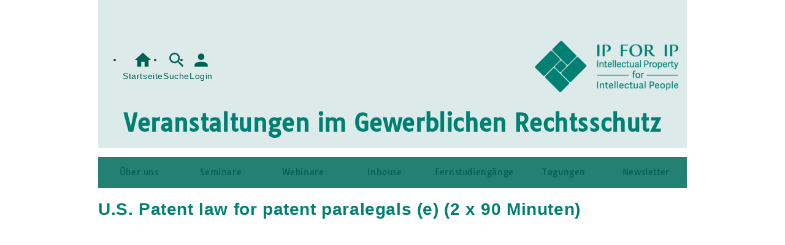

--- FILE ---
content_type: text/html; charset=UTF-8
request_url: https://seminar-ipforip.com/Programmbereich/cmx64785fa969ca9.html
body_size: 2921
content:
<!DOCTYPE html>
		<html lang='de'>
		<head><meta charset="UTF-8"><link rel="preload" as="style" href="/cmx/index.css"><link rel="stylesheet" type="text/css" href="/cmx/index.css?1758281664"><link rel="preload" as="script" href="/cmx/interpreter/js/index.js?511"><script src="/cmx/interpreter/js/index.js?1749721079"></script><script src="/cmx/interpreter/js/eingabemaske.js?1749721078"></script><script src="/cmx/interpreter/js/Unterschrift.js?1755673688"></script><script>var session_id = "jkk44cilkebggcs668t5cs40un";</script><link rel="preload" as="script" href="/cmx/ordner/system/Interaktion/Interaktion.js"><script src="/cmx/ordner/system/Interaktion/Interaktion.js?1749721075"></script><link rel="preload" as="script" href="/cmx/ordner/system/Seitenbesuch/Seitenbesuch.js"><script src="/cmx/ordner/system/Seitenbesuch/Seitenbesuch.js?1749721075"></script><link rel="preload" as="script" href="/cmx/interpreter/js/dropzone.js?1749721078"><script src="/cmx/interpreter/js/dropzone.js?1749721078"></script><script src="/cmx/ordner/system/Hintergrund/Hintergrund.js?1749721074"></script><script src="/cmx/ordner/system/Bild/Bild.js?1749721074"></script><script>var indexfile = "../index.php";</script><script>var cmx_uri_encoded = "L1Byb2dyYW1tYmVyZWljaC9jbXg2NDc4NWZhOTY5Y2E5Lmh0bWw=";</script><script>var login = true;</script><meta content="width=device-width, initial-scale=1.0, user-scalable=yes" name="viewport"><meta name="format-detection" content="telephone=no"><script>
			document.documentElement.setAttribute("data-useragent", navigator.userAgent);
			var cmx_cmxpath_absolute = "https://seminar-ipforip.com/cmx/";
			var cmx_ = new Object();
			var cmx_cmxpath = "/cmx/";
			</script><link rel="stylesheet" type="text/css" href="/cmx/ordner/stylesheets/flex/basis.css?1765881616"><link rel="stylesheet" type="text/css" href="/cmx/ordner/stylesheets/flex/config.css?1757342575"><script src="/cmx/ordner/system/Internetauftritt/Internetauftritt.js?1749721074"></script><script src="/cmx/ordner/system/Suche/Suche.js?1749721075"></script>	 	 
<link rel="canonical" href="https://www.seminar-ipforip.com/Programmbereich/cmx64785fa969ca9.html" /><meta property="og:title" content="U.S. Patent law for patent paralegals (e) (2 x 90 Minuten)" />
<title>U.S. Patent law for patent paralegals (e) (2 x 90 Minuten)</title><style></style><script type="application/ld+json">
{
    "@context": "http://schema.org",
    "@type": "EducationalOccupationalProgram",
    "name": "U.S. Patent law for patent paralegals (e) (2 x 90 Minuten)",
    "image": "",
    "provider": {
        "@type": "EducationalOrganization",
        "name": "IP for IP \u2013 Intellectual Property for Intellectual People GmbH",
        "email": "info@ipforip.de",
        "telephone": "+49 6201 3923300",
        "address": {
            "postalCode": "69469",
            "addressCountry": "DE",
            "streetAddress": "Thaddenstra\u00dfe 10",
            "addressLocality": "Weinheim"
        },
        "url": "https://seminar-ipforip.com"
    },
    "hasCourse": []
}</script></head>
<body  style="" class="Programmbereich bodyDetail Hintergrund " id="cmx64785fa969ca9"><header><div id="header"><a   title="Homepage"  href="/"  id="LogoUndText" ><div id="header_logo"><picture><source srcset="/f/2023/Jul/28/20/FS64c40ee8af89e.png" type="image/jpg"><img  title="Homepage"  style="z-index: 20;" src="/f/2023/Jul/28/20/FS64c40ee8af89e.png" alt="" /></picture></div><div  id="header_text" ><h1>Veranstaltungen im Gewerblichen Rechtsschutz</h1></div></a><nav class="burger"><ul><li><a   href="javascript:%20BurgerToggle()" ><span ><svg xmlns="http://www.w3.org/2000/svg" viewBox="0 0 24 24"><title>menu</title><path d="M3,6H21V8H3V6M3,11H21V13H3V11M3,16H21V18H3V16Z" /></svg></span><div  class="label" >Menü</div></a></li></ul></nav><nav id="header_navi"><ul><li class="Startseite"><a   title="Startseite"  href="https://www.ipforip.com" ><span ><svg xmlns="http://www.w3.org/2000/svg" viewBox="0 0 24 24"><path d="M10,20V14H14V20H19V12H22L12,3L2,12H5V20H10Z" /></svg></span><div  class="label" >Startseite</div></a></li><li   class="Suche" ><a   title="Suche"  href="https://seminar-ipforip.com/Suche" ><span ><svg xmlns="http://www.w3.org/2000/svg" viewBox="0 0 24 24"><path d="M9.5,3A6.5,6.5 0 0,1 16,9.5C16,11.11 15.41,12.59 14.44,13.73L14.71,14H15.5L20.5,19L19,20.5L14,15.5V14.71L13.73,14.44C12.59,15.41 11.11,16 9.5,16A6.5,6.5 0 0,1 3,9.5A6.5,6.5 0 0,1 9.5,3M9.5,5C7,5 5,7 5,9.5C5,12 7,14 9.5,14C12,14 14,12 14,9.5C14,7 12,5 9.5,5Z" /></svg></span><div  class="label" >Suche</div></a></li><li   class="Kontakt" ><a   title="Kontakt"  href="https://www.ipforip.com/kontakt/" ><span ><svg xmlns="http://www.w3.org/2000/svg" viewBox="0 0 24 24"><path d="M12,5.5A3.5,3.5 0 0,1 15.5,9A3.5,3.5 0 0,1 12,12.5A3.5,3.5 0 0,1 8.5,9A3.5,3.5 0 0,1 12,5.5M5,8C5.56,8 6.08,8.15 6.53,8.42C6.38,9.85 6.8,11.27 7.66,12.38C7.16,13.34 6.16,14 5,14A3,3 0 0,1 2,11A3,3 0 0,1 5,8M19,8A3,3 0 0,1 22,11A3,3 0 0,1 19,14C17.84,14 16.84,13.34 16.34,12.38C17.2,11.27 17.62,9.85 17.47,8.42C17.92,8.15 18.44,8 19,8M5.5,18.25C5.5,16.18 8.41,14.5 12,14.5C15.59,14.5 18.5,16.18 18.5,18.25V20H5.5V18.25M0,20V18.5C0,17.11 1.89,15.94 4.45,15.6C3.86,16.28 3.5,17.22 3.5,18.25V20H0M24,20H20.5V18.25C20.5,17.22 20.14,16.28 19.55,15.6C22.11,15.94 24,17.11 24,18.5V20Z" /></svg></span><div  class="label" >Kontakt</div></a></li><li class="Login"><a   title="Login"  href="javascript: var r = cmx_load_ajaxuri('https://seminar-ipforip.com/index.php?seite=Login&amp;Benutzer=&amp;Kennwort=&amp;as=Programmbereich&cmx_zielbereichsid=content&objektart=Modul','content')"  class="Login" ><span ><svg xmlns="http://www.w3.org/2000/svg" viewBox="0 0 24 24"><path d="M12,4A4,4 0 0,1 16,8A4,4 0 0,1 12,12A4,4 0 0,1 8,8A4,4 0 0,1 12,4M12,14C16.42,14 20,15.79 20,18V20H4V18C4,15.79 7.58,14 12,14Z" /></svg></span><div  class="label" >Login</div></a></li></ul></nav></div></header><main   id="content" ><div   id="cmx64c36dc539bd0"  class="Navigation Teaser breite breite_0 Objekt"  style="" ><div class="Inhalt"><nav class="Zusatznavigation Navigation Teaser breite breite_0 Objekt"><ul  class="Navigation" ><li class="Navigationspunkt Ebene_0 " onmouseenter="event.target.classList.add('hover')" onmouseleave="event.target.classList.remove('hover')"><div class="Navigationsinhalt"><a  href="https://www.ipforip.com/%C3%BCber-uns/aktuelles/" >Über uns</a></div></li><li class="Navigationspunkt Ebene_0 " onmouseenter="event.target.classList.add('hover')" onmouseleave="event.target.classList.remove('hover')"><div class="Navigationsinhalt"><a  href="https://www.ipforip.com/seminare/" >Seminare</a></div></li><li class="Navigationspunkt Ebene_0 " onmouseenter="event.target.classList.add('hover')" onmouseleave="event.target.classList.remove('hover')"><div class="Navigationsinhalt"><a  href="https://www.ipforip.com/webinare/" >Webinare</a></div></li><li class="Navigationspunkt Ebene_0 " onmouseenter="event.target.classList.add('hover')" onmouseleave="event.target.classList.remove('hover')"><div class="Navigationsinhalt"><a  href="https://www.ipforip.com/inhouse/" >Inhouse</a></div></li><li class="Navigationspunkt Ebene_0 " onmouseenter="event.target.classList.add('hover')" onmouseleave="event.target.classList.remove('hover')"><div class="Navigationsinhalt"><a  href="https://www.ipforip.com/fernstudiengaenge/" >Fernstudiengänge</a></div></li><li class="Navigationspunkt Ebene_0 " onmouseenter="event.target.classList.add('hover')" onmouseleave="event.target.classList.remove('hover')"><div class="Navigationsinhalt"><a  href="https://www.ipforip.com/tagungen/" >Tagungen</a></div></li><li class="Navigationspunkt Ebene_0 " onmouseenter="event.target.classList.add('hover')" onmouseleave="event.target.classList.remove('hover')"><div class="Navigationsinhalt"><a   title="Newsletter"  href="/Formular/cmx65e707ebcdbc5.html" ><span >Newsletter</span></a></div></li></ul></nav></div></div><section id="cmx64785fa969ca9" class="Programmbereich Detail breite breite_12 Objekt"><h1><span >U.S. Patent law for patent paralegals (e) (2 x 90 Minuten)</span></h1></section></main><footer><div id="footer"><div class="Applikationsreferenz breite breite_12 app KontaktHauptgeschaeftstelle"><div class="KontaktHauptgeschaeftsstelleText"><h2 >IP for IP – Intellectual Property for Intellectual People GmbH</h2><address><p><span >Thaddenstraße</span><span > 10</span><span ></span><span >, 69469 </span><span >Weinheim</span></p><a  style="display: block;"  href="tel://+49%206201%203923300" >Tel.: +49 6201 3923300</a><a  style="display: block;"  class="eMailadresseLink"  href="mailto:info@ipforip.de" >info@ipforip.de<br/></a><a  style="display: block;"  class="Routenplaner"  href="http://maps.google.de/maps?f=q&amp;source=s_q&amp;hl=de&amp;geocode=&amp;q=Thaddenstraße%2010,69469%20Weinheim&amp;ie=UTF8&amp;z=14" >Lage & Routenplaner</a></address></div><nav class="KontaktHauptgeschaeftstelleLinks"><ul><li><a  style="margin-right: 5px;"  class="Impressum"  href="https://seminar-ipforip.com/Internetauftritt/cmx64144ce025c07.html#Impressum" >Impressum</a></li><li><a  style="margin-right: 5px;"  class="AGB"  href="https://seminar-ipforip.com/Internetauftritt/cmx64144ce025c07.html#agb" >AGB</a></li><li><a  style="margin-right: 5px;"  class="Datenschutz"  href="https://seminar-ipforip.com/Internetauftritt/cmx64144ce025c07.html#Datenschutz" >Datenschutz</a></li><li><a  style="margin-right: 5px;"  class="Widerrufsbelehrung"  href="https://seminar-ipforip.com/Internetauftritt/cmx64144ce025c07.html#Widerrufsbelehrung" >Widerrufsbelehrung</a></li></ul></nav></div><div class="Formular Link breite breite_12 Objekt"><a rel="nofollow"  href="/Formular/cmx6422a15ce015f.html/mf_objekt-Programmbereich/f-cmx64785fa969ca9"  class="Formular"  style="" ><span >Widerrufsformular</span></a></div></div></footer><div id="Hintergrundcmx64c3697f30877" class="HintergrundContainer" style=" background: #dcebea;" ></div><script>var hintergrund = new Hintergrund("", "cmx64c3697f30877", "0", [], "0", "0");</script><script>window.onload = function() {document.body.classList.add("loaded");}</script></html>

--- FILE ---
content_type: text/css
request_url: https://seminar-ipforip.com/cmx/ordner/stylesheets/flex/config.css?1757342575
body_size: 1387
content:
@font-face
{
	font-family:'Tauri-Regular';
	src: url('Tauri-Regular.ttf') format('truetype');
}

:root 
{
	--link_background: rgb(219, 235, 234);
	--link_color: #006053;
	color: #333333;
	--breite_layout: 960px;
	font-size: 14px;
}
#content {border-radius: 0;}
h2
, h3 {color: #333333;}
.Programmuebersicht {min-height: auto;}
.ProgrammbereicheInhalte
, .Programmuebersicht > .Programmbereiche
{
	display: flex;
	flex-direction: column;
	flex-wrap: wrap;
	gap: var(--abstand);
	justify-content: center;
}
.Programmbereich.Teaser:not(section)
{
	background: var(--link_background);
	border-radius: var(--abstand);
	justify-content: center;
	grid-column: span 12;
}
.Programmbereich.Teaser:not(section) > a {padding: var(--abstand); text-align: center;}
.Hintergrund:not(.Abbinder) > header:not(.Abbinder, .HintergrundContainer, .Applikationsreferenz, section, figure, a.standard)
{
	padding: 0;
}
#MerkzettelSchnellansicht {display: none;}
#Anmeldeformular_Preis {display:none;}
#Registrierung #Firma, #Registrierung label[for=Firma] {display:none;}
#Senden {
	background-color: #008072;
	color: #fff;
	border-radius: 50px;
	border: 2px solid #008072;
	cursor: pointer;
	transition: background-color .3s ease-in-out,border-color .3s ease-in-out;
}
.button
, button
{
	padding: var(--abstand);
	background-color: #008072;
	color: #fff;
	border: 2px solid #008072;
	cursor: pointer;
	transition: background-color .3s ease-in-out,border-color .3s ease-in-out;
}
#suchbutton {background: #008072; }
header {padding: var(--abstand_doppelt);}
#header :nth-child(1) {grid-row-start: 1; grid-column: span2; justify-content: end;}
#header_logo a {display: flex; justify-content: end;}
.Routenplaner {display: none;}
.KontaktHauptgeschaeftstelleLinks li:nth-child(-n+4) a::after {content:"|"; color: #000; left: 10px;}


/*Anpassungen Jonas*/
input#suchbox, button#suchbutton.button {font-size: 1em;}
#LogoUndText {order: 2;}
#header nav#header_navi {grid-column: 1/2; grid-row: 1/2; order: 1;}
h1 {color: #008072;}
main nav li a:visited {color: white;}
main nav a {color: white;}
main nav ul li:hover {background: black;}
main nav ul {padding: 0;}
main nav li 
{
	flex: 1;
	text-align: center;
	white-space: nowrap; 
	color: white; 
	background: #238072; 
	padding: 10px;
}
main .Navigationspunkt {background: none;}
:is(main nav) :is(a, a:link, a:active, a:visited, summary) {color: white;}

.Text ul {list-style-type: none;}
.Text.Detail div  {max-width: none}
.Navigation { flex-direction: column;}
ul.Navigation {flex-direction: row;}
/* div.Text.Detail {top: -15px;} sorgt für Texte ineinadner auf Formularseite */
.Hintergrund:not(.Abbinder) > :not(.Abbinder, .HintergrundContainer, .Applikationsreferenz, section, figure, a.standard) {box-shadow: none;} 
/* .Kontakt {display: none;} das geht nicht, Profil wird ausgeblendet! */
.Hintergrund > *:not(.HintergrundContainer, .Applikationsreferenz, section, footer) {border-radius: 0;}


header {background: #dcebea !important; padding-top: 6px;}

#content {padding-top: 0;}
#header_navi, #header_logo {padding-top: 60px;}
.textnav h1 {background: #ddebea; }

#LogoUndText {display: contents;}

#header_text 
{
	grid-row: 2/3;
	grid-column: 1/6;
  	max-width: 100%;
  	word-wrap: break-word;
}
#header_text h1 
{
    font-style: normal;
    color: #008072;
    font-family: "Tauri-Regular";
    font-size: 2.714rem;
    text-transform: none;
	padding-top: 22px;
	padding-bottom:12px;
}

.Navigation .Navigationsinhalt a, .Navigation .Navigationsinhalt span {font-family: "Tauri-Regular";}
#header_navi .Kontakt {display: none;}

main nav.Zusatznavigation ul
{
	display: flex;
	gap: 0;
	background: #238072;
}

@media only screen and (min-width: 1215px)
{
	body.Veranstaltung > main > * {order: 1;}
	body.Veranstaltung > main > .WebAnmeldung {order: 1;}
}
@media only screen and (min-width: 1000px)
{	
	main nav.Zusatznavigation ul{flex-direction: row;}
}

#header_logo {justify-self: end;}

footer h2 {text-align: center;}

.Zusatznavigation .Navigationspunkt .Navigationsinhalt:hover {background-color: unset;}

/* Entfernung von box-shadow, welcher durch visuelle überarbeitung durch die basis.css hinzugefügt wurde */
.Hintergrund:not(.Abbinder, .Liste.Feedbackliste) > :not(.Abbinder, .HintergrundContainer, .Applikationsreferenz, section, figure, a.standard, .SliderBackward, .SliderBar, .SliderForward, .SliderItem){
	box-shadow: none;
}